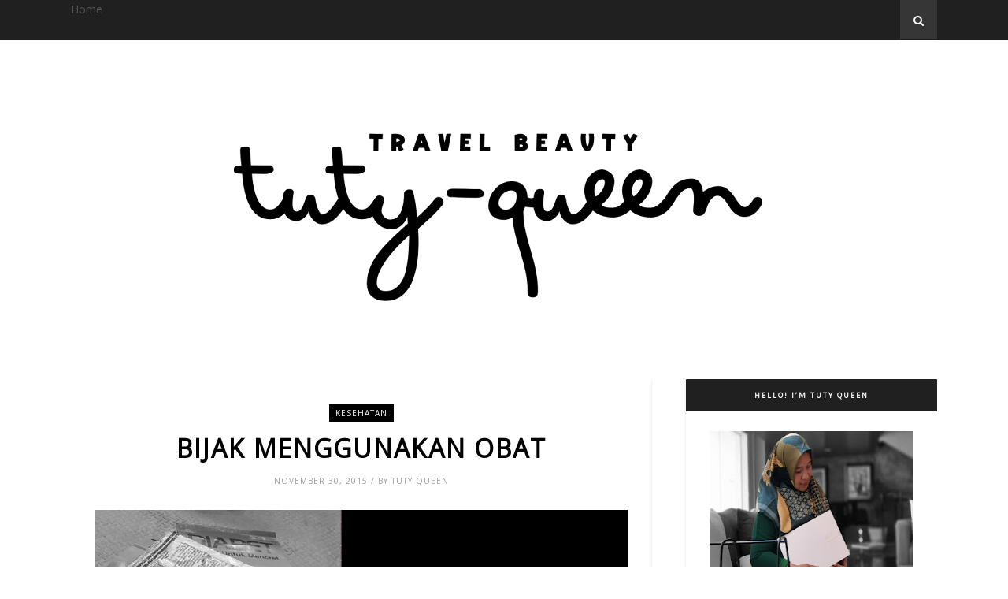

--- FILE ---
content_type: text/html; charset=UTF-8
request_url: https://www.tutyqueen.com/b/stats?style=BLACK_TRANSPARENT&timeRange=ALL_TIME&token=APq4FmCZlKjMp2NkcbrlqZy-TC702tb0z3jaDG4btxftlOEQQSYD9tE9hcMwaQfFT4Mo6eOcI-4Mc6yaM2ZBo-b3cvo0wH4yrQ
body_size: 6
content:
{"total":1420843,"sparklineOptions":{"backgroundColor":{"fillOpacity":0.1,"fill":"#000000"},"series":[{"areaOpacity":0.3,"color":"#202020"}]},"sparklineData":[[0,33],[1,22],[2,42],[3,50],[4,15],[5,60],[6,100],[7,33],[8,93],[9,6],[10,7],[11,6],[12,12],[13,16],[14,10],[15,6],[16,18],[17,15],[18,11],[19,5],[20,4],[21,5],[22,4],[23,5],[24,5],[25,5],[26,9],[27,5],[28,5],[29,2]],"nextTickMs":1200000}

--- FILE ---
content_type: text/plain
request_url: https://www.google-analytics.com/j/collect?v=1&_v=j102&a=429995442&t=pageview&_s=1&dl=https%3A%2F%2Fwww.tutyqueen.com%2F2015%2F11%2F&ul=en-us%40posix&dt=November%202015%20-%20travel%20beauty&sr=1280x720&vp=1280x720&_u=IEBAAEABAAAAACAAI~&jid=1438938277&gjid=1969718385&cid=1444750461.1764252169&tid=UA-70652602-2&_gid=379418993.1764252169&_r=1&_slc=1&z=508005865
body_size: -450
content:
2,cG-B8GJQSKK5T

--- FILE ---
content_type: text/javascript; charset=UTF-8
request_url: https://www.tutyqueen.com/feeds/pages/default?start-index=1&max-results=150&orderby=published&alt=json-in-script&callback=bloggerJSON
body_size: 527
content:
// API callback
bloggerJSON({"version":"1.0","encoding":"UTF-8","feed":{"xmlns":"http://www.w3.org/2005/Atom","xmlns$openSearch":"http://a9.com/-/spec/opensearchrss/1.0/","xmlns$gd":"http://schemas.google.com/g/2005","id":{"$t":"tag:blogger.com,1999:blog-2184844307105189951"},"updated":{"$t":"2025-11-19T18:08:07.984+07:00"},"title":{"type":"text","$t":"travel beauty"},"subtitle":{"type":"html","$t":"Lifestyle Blog"},"link":[{"rel":"http://schemas.google.com/g/2005#feed","type":"application/atom+xml","href":"https:\/\/www.tutyqueen.com\/feeds\/pages\/default"},{"rel":"self","type":"application/atom+xml","href":"https:\/\/www.blogger.com\/feeds\/2184844307105189951\/pages\/default?alt=json-in-script\u0026max-results=150\u0026orderby=published"},{"rel":"alternate","type":"text/html","href":"https:\/\/www.tutyqueen.com\/"}],"author":[{"name":{"$t":"Tuty Queen"},"uri":{"$t":"http:\/\/www.blogger.com\/profile\/15099955466237075897"},"email":{"$t":"noreply@blogger.com"},"gd$image":{"rel":"http://schemas.google.com/g/2005#thumbnail","width":"21","height":"32","src":"\/\/blogger.googleusercontent.com\/img\/b\/R29vZ2xl\/AVvXsEjmNea37egGCcuoGAZH8U0tcIrzat0037QQnTLP6sygW56l8Cwz1R1pJMnamDCPJYfE3y-suYJHXmLcgaS1G23geP2dd4FVrOWJmV6iSPxAL6L_xeQlKcc6YHzFi6fSmg\/s220\/tutyqueen-pict1.jpg"}}],"generator":{"version":"7.00","uri":"http://www.blogger.com","$t":"Blogger"},"openSearch$totalResults":{"$t":"0"},"openSearch$startIndex":{"$t":"1"},"openSearch$itemsPerPage":{"$t":"150"}}});